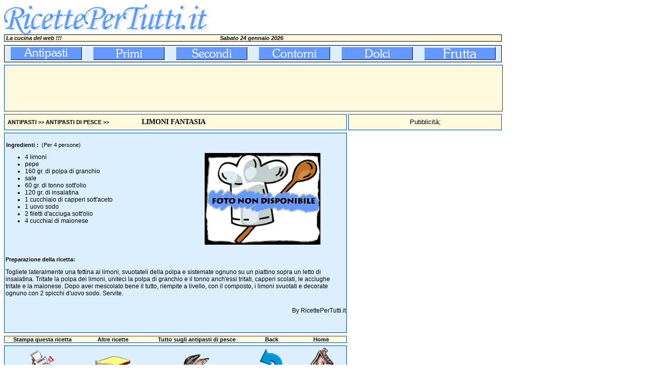

--- FILE ---
content_type: text/html
request_url: https://www.ricettepertutti.it/ricette.asp?prog=4515
body_size: 20739
content:

<html>
<head>
<!-- Global site tag (gtag.js) - Google Analytics -->
<script async src="https://www.googletagmanager.com/gtag/js?id=UA-5750813-1"></script>
<script>
  window.dataLayer = window.dataLayer || [];
  function gtag(){dataLayer.push(arguments);}
  gtag('js', new Date());

  gtag('config', 'UA-5750813-1');
</script>


<meta http-equiv="Content-Type" content="text/html; charset=windows-1252">
<meta name="description" content="Limoni fantasia. Togliete lateralmente una fettina ai limoni, svuotateli della polpa e sistemate ognuno su un piattino sopra un letto di insalatina. Tritate la polpa dei limoni, uniteci la polpa di granchio e il tonno">
<meta name="keywords" content="ricetta, Limoni fantasia, Antipasti di pesce, ingredienti, preparazione">
<meta property="og:title" content="Limoni fantasia">
<meta property="og:type"  content="article">
<meta property="og:image" content="https://www.ricettepertutti.it/images/no_foto-pic.gif">
<meta property="og:url"   content="https://www.ricettepertutti.it/ricette.asp?prog=4515">
<meta property="og:site_name" content="RicettePerTutti.it">
<link href="stile.css" rel="stylesheet" type="text/css">
<link rel="shortcut icon" href="rpt.ico">
<title>Limoni fantasia, ingredienti e preparazione. Ricette di RicettePerTutti.it</title>



</head>

<body>
<SCRIPT language=JavaScript>

nome1 = new Image;
nome1.src = "antipasti1.gif";
nomealt1 = new Image;
nomealt1.src = "antipasti2.gif";

nome2 = new Image;
nome2.src = "primi1.gif";
nomealt2 = new Image;
nomealt2.src = "primi2.gif";


nome3 = new Image;
nome3.src = "secondi1.gif";
nomealt3 = new Image;
nomealt3.src = "secondi2.gif";

nome4 = new Image;
nome4.src = "contorni1.gif";
nomealt4 = new Image;
nomealt4.src = "contorni2.gif";

nome5 = new Image;
nome5.src = "dolci1.gif";
nomealt5 = new Image;
nomealt5.src = "dolci2.gif";

nome6 = new Image;
nome6.src = "frutta1.gif";
nomealt6 = new Image;
nomealt6.src = "frutta2.gif";

function immagine(nomeimg,nomescr) {
	
	document.images[nomeimg].src = eval(nomescr + ".src")	
	
}

function colsx(obj,coloreSf,coloreT)
{
	if(document.getElementById(obj).style)
	{
		document.getElementById(obj).style.backgroundColor = coloreSf;
		document.getElementById(obj).style.color=coloreT;
	    document.getElementById(obj).style.cursor = 'hand';


	}
}
function clic(path)
{location.href = path;}


</SCRIPT>



<div align="left">
  <table border="0" width="980" height="60" cellspacing="0" cellpadding="0" style="border-collapse: collapse" bordercolor="#111111">
    <tr>
      <td width="494"><a href="https://www.ricettepertutti.it"><img border="0" src="ricettepertutti.gif" width="408" height="60" alt="Ricette per tutti" title="Ricette per tutti"></a></td>
      <td width="256"></td>
    </tr>
  </table>
</div>
<div align="left">
  <table border="0" width="980" cellspacing="0" bgcolor="#000000" height="10" style="border-collapse: collapse" bordercolor="#111111">
    <tr>
      <td width="100%">
          <table border="0" width="100%" bgcolor="#FFF9DE" cellspacing="0" cellpadding="0" height="10">
            <tr>
              <td width="33%"><i><b>&nbsp;La cucina del web !!!</b></i></td>
              <td width="33%">
                <p align="center"><b>&nbsp;<i>Sabato 24 gennaio 2026</i></b></td>
              <td width="34%">&nbsp;</td>
            </tr>
          </table>
      </td>
    </tr>
  </table>
</div>
<div align="left">
<table border="0" width="750" cellspacing="0" cellpadding="0" height="7" style="border-collapse: collapse" bordercolor="#111111">
  <tr>
    <td width="100%" height="7">
      <p style="margin-top: -7"></td>
  </tr>
</table>
</div>

<div align="left">
  <table border="0" width="980" cellspacing="0" bgcolor="#000000" style="border-collapse: collapse" bordercolor="#111111">
    <tr>
      <td width="100%">
        <div align="center">
          <center>
        <table border="0" width="100%" cellspacing="0" cellpadding="0" bgcolor="#DCEFFF" height="32" style="border-collapse: collapse" bordercolor="#111111">
          <tr>
            <td width="163" height="32" align="center"><a onmouseover="immagine('nome1', 'nomealt1');" onmouseout="immagine('nome1', 'nome1');" href="antipasti.asp"><img alt="antipasti" title="antipasti" src="antipasti1.gif" border="0" name="nome1" width="140" height="25" align="absmiddle"></a></td>
            <td width="163" height="32" align="center"><a onmouseover="immagine('nome2', 'nomealt2');" onmouseout="immagine('nome2', 'nome2');" href="primi.asp"><img alt="primi" title="primi" src="primi1.gif" border="0" name="nome2" width="140" height="25" align="absmiddle"></a></td>
            <td width="163" height="32" align="center"><a onmouseover="immagine('nome3', 'nomealt3');" onmouseout="immagine('nome3', 'nome3');" href="secondi.asp"><img alt="sceondi" title="sceondi" src="secondi1.gif" border="0" name="nome3" width="140" height="25" align="absmiddle"></a></td>
            <td width="163" height="32" align="center"><a onmouseover="immagine('nome4', 'nomealt4');" onmouseout="immagine('nome4', 'nome4');" href="contorni.asp"><img alt="contorni" title="contorni" src="contorni1.gif" border="0" name="nome4" width="140" height="25" align="absmiddle"></a></td>
            <td width="163" height="32" align="center"><a onmouseover="immagine('nome5', 'nomealt5');" onmouseout="immagine('nome5', 'nome5');" href="dolci.asp"><img alt="dolci" title="dolci" src="dolci1.gif" border="0" name="nome5" width="140" height="25" align="absmiddle"></a></td>
            <td width="163" height="32" align="center"><a onmouseover="immagine('nome6', 'nomealt6');" onmouseout="immagine('nome6', 'nome6');" href="frutta.asp"><img alt="frutta" title="frutta" src="frutta1.gif" border="0" name="nome6" width="140" height="25" align="absmiddle"></a></td>
		  </tr>
        </table>
          </center>
        </div>
      </td>
    </tr>
  </table>
</div>
<div align="left">
<table border="0" width="980" cellspacing="0" cellpadding="0" height="4" style="border-collapse: collapse" bordercolor="#111111">
  <tr>
    <td width="980" height="5">
      <p style="margin-top: -7">&nbsp;</td>
  </tr>
</table>
</div><div align="left"><table border="0" width="980" bgcolor="#004694" cellspacing="0" height=60><tr><td width="100%"><div align="left"><table border="0" width="980" bgcolor="#FFF9DE" cellspacing="0" cellpadding="0" height=60><tr><td><p align="left">
<script async src="https://pagead2.googlesyndication.com/pagead/js/adsbygoogle.js"></script>
<!-- 728x90-banner -->
<ins class="adsbygoogle" 
style="display:inline-block;width:728px;height:90px" 
data-ad-client="ca-pub-9412660054503530" 
data-ad-slot="4233936909"></ins>
<script>
(adsbygoogle = window.adsbygoogle || []).push({});
</script>
</td><td width="250"><p align="center"><script async src="https://pagead2.googlesyndication.com/pagead/js/adsbygoogle.js"></script>
<!-- 200x90, creato 04/04/09 -->
<ins class="adsbygoogle" 
style="display:inline-block;width:200px;height:90px" 
data-ad-client="ca-pub-9412660054503530" 
data-ad-slot="4362712471"></ins>
<script>
(adsbygoogle = window.adsbygoogle || []).push({});
</script>
 </td></tr></table></div></td></tr></table></div>
<div align="left">
<table border="0" width="980" cellspacing="0" cellpadding="0" height="4" style="border-collapse: collapse" bordercolor="#111111">
  <tr>
    <td width="100%" height="5">
      <p style="margin-top: -7">&nbsp;</td>
  </tr>
</table>
</div>

<div id="fb-root"></div>
<script>(function(d, s, id) {
  var js, fjs = d.getElementsByTagName(s)[0];
  if (d.getElementById(id)) {return;}
  js = d.createElement(s); js.id = id;
  js.src = "//connect.facebook.net/it_IT/all.js#xfbml=1";
  fjs.parentNode.insertBefore(js, fjs);
}(document, 'script', 'facebook-jssdk'));
</script>

<div align="left">
  <table border="0" cellpadding="0" cellspacing="0" style="border-collapse: collapse" bordercolor="#111111" width="980" height="505">
    <tr>
      <td width="675" height="505" valign="top">
        <div align="left">
          <table border="0" width="675" bgcolor="#004694" cellspacing="0" height="30" style="border-collapse: collapse" bordercolor="#111111">
            <tr>
              <td width="100%">
                <div align="center">
                  <table border="0" width="100%" bgcolor="#FFF9DE" cellspacing="0" cellpadding="0" height="30" style="border-collapse: collapse" bordercolor="#111111">
                    <tr>
                      <td width="40%">
                        <p align="left"><b>
						 &nbsp;&nbsp;<a href="antipasti.asp">ANTIPASTI</a> &gt;&gt; <a href="antipasti_pesce.asp">ANTIPASTI DI PESCE</a> &gt;&gt;
                        </b></p>
                      </td>
                      <td width="60%"><h1 align="left">LIMONI FANTASIA </h1></td>
                    </tr>
                  </table>
                </div>
              </td>
            </tr>
          </table>
        </div>
        <div align="left">
          <table border="0" width="100%" cellspacing="0" cellpadding="0" height="4" style="border-collapse: collapse" bordercolor="#111111">
            <tr>
              <td width="100%" height="5">
              </td>
            </tr>
          </table>
        </div>
        <div align="left">
          <table border="0" width="675" cellspacing="0" bgcolor="#004694" style="border-collapse: collapse" bordercolor="#111111">
            <tr>
              <td width="100%" height="356">
                <div align="left">
                  <table border="0" width="100%" bgcolor="#DCEFFF" cellspacing="0" cellpadding="0" height="100" style="border-collapse: collapse" bordercolor="#111111">
                    <tr>
                      <td height="48" valign="top" width="100%">
                        <table border="0" width="100%" cellspacing="0" cellpadding="0" height="100" style="border-collapse: collapse" bordercolor="#111111">
                          <tr>
                            <td width="100%" height="17"></td>
                          </tr>
                          <tr>
                            <td height="108" valign="top">
                              <div align="center">
                                <center>
                                  <table border="0" width="100%" height="226" cellspacing="0" cellpadding="0" style="border-collapse: collapse" bordercolor="#111111">
                                    <tr>
                                      <td width="345" valign="top" height="226"><b>&nbsp;Ingredienti :</b>
                                        &nbsp;(Per 4 persone)
                                        <ul>
                                          <h2 class="ingred">
                                            <li>4 limoni</li><li>pepe</li><li>160 gr. di polpa di granchio</li><li>sale</li><li>60 gr. di tonno sott'olio</li><li>120 gr. di insalatina</li><li>1 cucchiaio di capperi sott'aceto</li><li>1 uovo sodo</li><li>2 filetti d'acciuga sott'olio</li><li>4 cucchiai di maionese</li>
                                          </h2>
                                        </ul>
                                      </td>
                                      <td width="330" height="226">
                                        <p align="center">
                                          <img border="0" src="images/no_foto-pic.gif" alt="Limoni fantasia" title="Limoni fantasia">
                                      </td>
                                    </tr>
                                  </table>
                                </center>
                              </div>
                            </td>
                          </tr>
                          <tr>
                            <td valign="top">
                              <div align="center">
                                <center>
                                  <table border="0" width="670" height="120" cellspacing="0" cellpadding="0" style="border-collapse: collapse" bordercolor="#111111">
                                    <tr>
                                      <td valign="top" height="100" colspan="4"><b>Preparazione della ricetta:</b>
                                        <h3 class="prepar">Togliete lateralmente una fettina ai limoni, svuotateli della polpa e sistemate ognuno su un piattino sopra un letto di insalatina. Tritate la polpa dei limoni, uniteci la polpa di granchio e il tonno anch'essi tritati,  capperi scolati, le acciughe tritate e la maionese. Dopo aver mescolato bene il tutto, riempite a livello, con il composto, i limoni svuotati e decorate ognuno con 2 spicchi d'uovo sodo. Servite.</h3>
                                        &nbsp; 
                                        </td>
                                    </tr>
                                    <tr>
                                      <td width="180" valign="top" height="50"> 
                                         
                                      </td>
                                      <td width="344" valign="top" height="50">
                                      
                                      </td>
									  <td width="146" valign="top" height="50">
									  <p class="prepar" align="right">By RicettePerTutti.it  
                                      </td>
                                    </tr>
                                  </table>
                                </center>
                              </div>
                            </td>
                          </tr>
                        </table>
                      </td>
                    </tr>
                  </table>
                </div>
              </td>
            </tr>
          </table>
        </div>
        
        
        
        <div align="left">
          <table border="0" width="675" cellspacing="0" cellpadding="0" height="6" style="border-collapse: collapse" bordercolor="#111111">
            <tr>
              <td width="100%" height="6">
              </td>
            </tr>
          </table>
        </div>
        <div align="left">
          <table border="0" cellspacing="0" style="border-collapse: collapse" bordercolor="#111111" width="675" bgcolor="#004694">
            <tr>
              <td width="100%">
                <table border="0" cellpadding="0" cellspacing="0" style="border-collapse: collapse" bordercolor="#111111" width="100%" bgcolor="#FFF9DE">
                  <tr>
                    <td width="150">
                      <p align="center"><b>Stampa questa ricetta</b>
                    </td>
                    <td width="130">
                      <p align="center"><b>Altre ricette</b> 
                    </td>
                    <td width="200">
                      <p align="center"><b>Tutto sugli antipasti di pesce</b> 
                    </td>
                    <td width="95">
                      <p align="center"><b>Back</b>
                    </td>
                    <td width="100">
                      <p align="center"><b>Home</b>
                    </td>
                  </tr>
                </table>
              </td>
            </tr>
          </table>
        </div>
        <div align="left">
          <table border="0" width="675" cellspacing="0" cellpadding="0" height="4" style="border-collapse: collapse" bordercolor="#111111">
            <tr>
              <td width="100%" height="5">
              </td>
            </tr>
          </table>
        </div>
        <div align="left">
          <table border="0" width="675" cellspacing="0" bgcolor="#004694" height="65" style="border-collapse: collapse" bordercolor="#111111">
            <tr>
              <td width="100%" height="41">
                <table border="0" width="100%" height="65" cellspacing="0" style="border-collapse: collapse" bordercolor="#111111" cellpadding="0">
                  <tr>
                    <td width="100%" bgcolor="#DCEFFF">
                      <table border="0" width="100%" cellspacing="0" cellpadding="0" height="65" style="border-collapse: collapse" bordercolor="#111111">
                        <tr>
                          <td width="150">
                            <p align="center">
                              <a href="stampa_ricetta.asp?prog=4515">
                              <img border="0" src="disegni/stampante.gif" alt="stampa questa ricetta" title="stampa questa ricetta" width="52" height="50"></a> 
                          </td>
                          <td width="130">
                            <p align="center"><a href="antipasti_pesce.asp"><img border="0" src="disegni/lista.gif" alt="Antipasti di pesce" title="Antipasti di pesce"></a>
                          </td>
                          <td width="200">
                            <p align="center"><a href="tutto_sugli_antipasti_di_pesce.asp"><img border="0" src="disegni/disegno_anti_pesce.gif" alt="Tutto sugli antipasti di pesce" title="Tutto sugli antipasti di pesce"></a>
                          </td>
                          <td width="95">
                            <p align="center"><a href="javascript:history.back(1)"><img border="0" src="freccia.gif" alt="Torna indietro" title="Torna indietro" width="45" height="55"></a> 
                          </td>
                          <td width="100">
                            <p align="center"><a href="https://www.ricettepertutti.it"><img border="0" src="casa.gif" alt="Home page" title="Home page RicettePerTutti.it" width="50" height="64"></a> 
                          </td>
                        </tr>
                      </table>
                    </td>
                  </tr>
                </table>
              </td>
            </tr>
          </table>
        </div>
      </td>
      <td width="5" valign="top" height="510"></td>
      
      <!-- Parte destra pubblicita' -->
      
      <td width="300" height="510" valign="top">
        <div align="right">
          <table border="0" cellpadding="0" cellspacing="0" style="border-collapse: collapse" bordercolor="#111111" width="100%" height="505">
            <tr>
              <td width="300" height="37" valign="top" align="center">
              <table border="0" width="300" bgcolor="#004694" cellspacing="0" height="30" style="border-collapse: collapse" bordercolor="#111111">
                <tr>
                  <td width="100%">
                    <div align="left">
                      <table border="0" width="300" bgcolor="#FFF9DE" cellspacing="0" cellpadding="0" height="30" style="border-collapse: collapse" bordercolor="#111111">
                        <tr>
                          <td>
                            <p class="titolo_r" align="center">Pubblicità;</p>
                          </td>
                        </tr>
                      </table>
                    </div>
                  </td>
                </tr>
              </table>
             </td> 
            </tr>
            <tr>
              <td width="100%" height="250" valign="top">
			  
<script async src="https://pagead2.googlesyndication.com/pagead/js/adsbygoogle.js"></script>
<!-- Ricette 300x250 -->
<ins class="adsbygoogle"
     style="display:inline-block;width:300px;height:250px"
     data-ad-client="ca-pub-9412660054503530"
     data-ad-slot="2401511420"></ins>
<script>
     (adsbygoogle = window.adsbygoogle || []).push({});
</script>

            </td>
            </tr>
            <tr>
              <td width="100%" height="7"></td>
            </tr>
            <tr>
              <td width="100%" height="250">

<script async src="https://pagead2.googlesyndication.com/pagead/js/adsbygoogle.js"></script>
<!-- Riccette_basso_300x250 -->
<ins class="adsbygoogle"
     style="display:inline-block;width:300px;height:250px"
     data-ad-client="ca-pub-9412660054503530"
     data-ad-slot="0396452980"></ins>
<script>
     (adsbygoogle = window.adsbygoogle || []).push({});
</script>

              </td>
            </tr>
          </table>
        </div>
      </td>
    </tr>
  </table>
</div>
<div align="left">
    <table border="0" width="980" height="50" cellspacing="0" cellpadding="0" style="border-collapse: collapse" bordercolor="#111111">
      <tr>
        <td width="494"></td>
        <td width="256"></td>
      </tr>
    </table>
  </div> 
</body>
</html>

--- FILE ---
content_type: text/html; charset=utf-8
request_url: https://www.google.com/recaptcha/api2/aframe
body_size: 266
content:
<!DOCTYPE HTML><html><head><meta http-equiv="content-type" content="text/html; charset=UTF-8"></head><body><script nonce="yyDM0d6NBVUmFewysuNY4A">/** Anti-fraud and anti-abuse applications only. See google.com/recaptcha */ try{var clients={'sodar':'https://pagead2.googlesyndication.com/pagead/sodar?'};window.addEventListener("message",function(a){try{if(a.source===window.parent){var b=JSON.parse(a.data);var c=clients[b['id']];if(c){var d=document.createElement('img');d.src=c+b['params']+'&rc='+(localStorage.getItem("rc::a")?sessionStorage.getItem("rc::b"):"");window.document.body.appendChild(d);sessionStorage.setItem("rc::e",parseInt(sessionStorage.getItem("rc::e")||0)+1);localStorage.setItem("rc::h",'1769264449601');}}}catch(b){}});window.parent.postMessage("_grecaptcha_ready", "*");}catch(b){}</script></body></html>